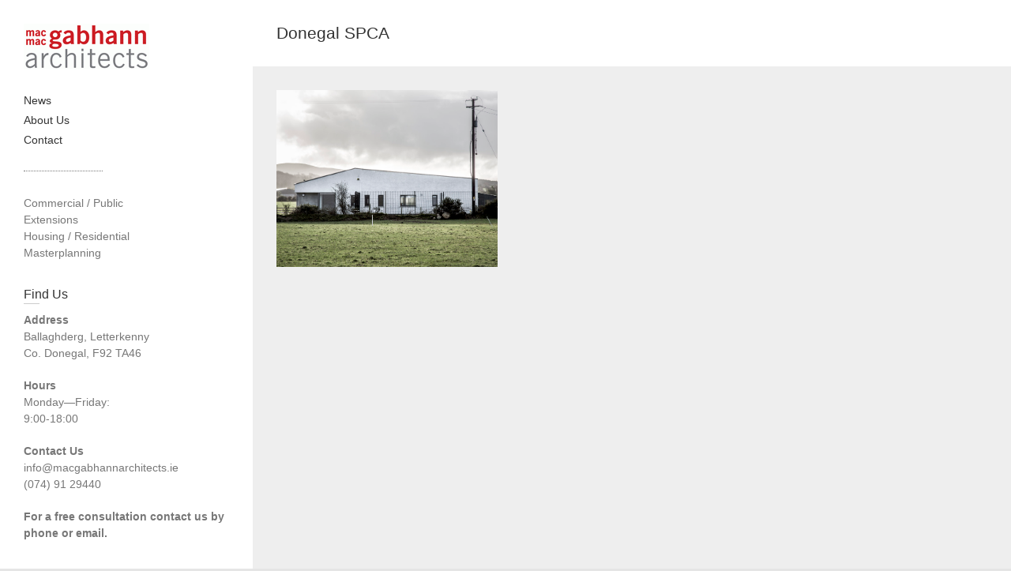

--- FILE ---
content_type: text/html; charset=UTF-8
request_url: https://macgabhannarchitects.ie/tag/donegal-spca/
body_size: 4243
content:
<!DOCTYPE html>
<html lang="en-GB" class="no-js">
<head>
<meta charset="UTF-8" />
			<meta name="viewport" content="width=device-width">
	<link rel="profile" href="http://gmpg.org/xfn/11" />
	<link rel="pingback" href="https://macgabhannarchitects.ie/xmlrpc.php" />
	<title>Donegal SPCA &#8211; MacGabhann Architects</title>
<link rel='dns-prefetch' href='//s.w.org' />
<link rel="alternate" type="application/rss+xml" title="MacGabhann Architects &raquo; Feed" href="https://macgabhannarchitects.ie/feed/" />
<link rel="alternate" type="application/rss+xml" title="MacGabhann Architects &raquo; Comments Feed" href="https://macgabhannarchitects.ie/comments/feed/" />
<link rel="alternate" type="application/rss+xml" title="MacGabhann Architects &raquo; Donegal SPCA Tag Feed" href="https://macgabhannarchitects.ie/tag/donegal-spca/feed/" />
		<script type="text/javascript">
			window._wpemojiSettings = {"baseUrl":"https:\/\/s.w.org\/images\/core\/emoji\/12.0.0-1\/72x72\/","ext":".png","svgUrl":"https:\/\/s.w.org\/images\/core\/emoji\/12.0.0-1\/svg\/","svgExt":".svg","source":{"concatemoji":"https:\/\/macgabhannarchitects.ie\/wp-includes\/js\/wp-emoji-release.min.js?ver=5.2.21"}};
			!function(e,a,t){var n,r,o,i=a.createElement("canvas"),p=i.getContext&&i.getContext("2d");function s(e,t){var a=String.fromCharCode;p.clearRect(0,0,i.width,i.height),p.fillText(a.apply(this,e),0,0);e=i.toDataURL();return p.clearRect(0,0,i.width,i.height),p.fillText(a.apply(this,t),0,0),e===i.toDataURL()}function c(e){var t=a.createElement("script");t.src=e,t.defer=t.type="text/javascript",a.getElementsByTagName("head")[0].appendChild(t)}for(o=Array("flag","emoji"),t.supports={everything:!0,everythingExceptFlag:!0},r=0;r<o.length;r++)t.supports[o[r]]=function(e){if(!p||!p.fillText)return!1;switch(p.textBaseline="top",p.font="600 32px Arial",e){case"flag":return s([55356,56826,55356,56819],[55356,56826,8203,55356,56819])?!1:!s([55356,57332,56128,56423,56128,56418,56128,56421,56128,56430,56128,56423,56128,56447],[55356,57332,8203,56128,56423,8203,56128,56418,8203,56128,56421,8203,56128,56430,8203,56128,56423,8203,56128,56447]);case"emoji":return!s([55357,56424,55356,57342,8205,55358,56605,8205,55357,56424,55356,57340],[55357,56424,55356,57342,8203,55358,56605,8203,55357,56424,55356,57340])}return!1}(o[r]),t.supports.everything=t.supports.everything&&t.supports[o[r]],"flag"!==o[r]&&(t.supports.everythingExceptFlag=t.supports.everythingExceptFlag&&t.supports[o[r]]);t.supports.everythingExceptFlag=t.supports.everythingExceptFlag&&!t.supports.flag,t.DOMReady=!1,t.readyCallback=function(){t.DOMReady=!0},t.supports.everything||(n=function(){t.readyCallback()},a.addEventListener?(a.addEventListener("DOMContentLoaded",n,!1),e.addEventListener("load",n,!1)):(e.attachEvent("onload",n),a.attachEvent("onreadystatechange",function(){"complete"===a.readyState&&t.readyCallback()})),(n=t.source||{}).concatemoji?c(n.concatemoji):n.wpemoji&&n.twemoji&&(c(n.twemoji),c(n.wpemoji)))}(window,document,window._wpemojiSettings);
		</script>
		<style type="text/css">
img.wp-smiley,
img.emoji {
	display: inline !important;
	border: none !important;
	box-shadow: none !important;
	height: 1em !important;
	width: 1em !important;
	margin: 0 .07em !important;
	vertical-align: -0.1em !important;
	background: none !important;
	padding: 0 !important;
}
</style>
	<link rel='stylesheet' id='wp-block-library-css'  href='https://macgabhannarchitects.ie/wp-includes/css/dist/block-library/style.min.css?ver=5.2.21' type='text/css' media='all' />
<link rel='stylesheet' id='acx_smw_widget_style-css'  href='https://macgabhannarchitects.ie/wp-content/plugins/acurax-social-media-widget/css/style.css?v=3.2.7&#038;ver=5.2.21' type='text/css' media='all' />
<link rel='stylesheet' id='bwg_fonts-css'  href='https://macgabhannarchitects.ie/wp-content/plugins/photo-gallery/css/bwg-fonts/fonts.css?ver=0.0.1' type='text/css' media='all' />
<link rel='stylesheet' id='sumoselect-css'  href='https://macgabhannarchitects.ie/wp-content/plugins/photo-gallery/css/sumoselect.min.css?ver=3.0.3' type='text/css' media='all' />
<link rel='stylesheet' id='mCustomScrollbar-css'  href='https://macgabhannarchitects.ie/wp-content/plugins/photo-gallery/css/jquery.mCustomScrollbar.min.css?ver=1.5.34' type='text/css' media='all' />
<link rel='stylesheet' id='bwg_googlefonts-css'  href='https://fonts.googleapis.com/css?family=Ubuntu&#038;subset=greek,latin,greek-ext,vietnamese,cyrillic-ext,latin-ext,cyrillic' type='text/css' media='all' />
<link rel='stylesheet' id='bwg_frontend-css'  href='https://macgabhannarchitects.ie/wp-content/plugins/photo-gallery/css/styles.min.css?ver=1.5.34' type='text/css' media='all' />
<link rel='stylesheet' id='wp_portfolio_style-css'  href='https://macgabhannarchitects.ie/wp-content/themes/wp-portfolio/style.css?ver=5.2.21' type='text/css' media='all' />
<link rel='stylesheet' id='wp-portfolio-font-awesome-css'  href='https://macgabhannarchitects.ie/wp-content/themes/wp-portfolio/font-awesome/css/font-awesome.css?ver=5.2.21' type='text/css' media='all' />
<script type='text/javascript' src='https://macgabhannarchitects.ie/wp-includes/js/jquery/jquery.js?ver=1.12.4-wp'></script>
<script type='text/javascript' src='https://macgabhannarchitects.ie/wp-includes/js/jquery/jquery-migrate.min.js?ver=1.4.1'></script>
<script type='text/javascript' src='https://macgabhannarchitects.ie/wp-content/plugins/photo-gallery/js/jquery.sumoselect.min.js?ver=3.0.3'></script>
<script type='text/javascript' src='https://macgabhannarchitects.ie/wp-content/plugins/photo-gallery/js/jquery.mobile.min.js?ver=1.3.2'></script>
<script type='text/javascript' src='https://macgabhannarchitects.ie/wp-content/plugins/photo-gallery/js/jquery.mCustomScrollbar.concat.min.js?ver=1.5.34'></script>
<script type='text/javascript' src='https://macgabhannarchitects.ie/wp-content/plugins/photo-gallery/js/jquery.fullscreen-0.4.1.min.js?ver=0.4.1'></script>
<script type='text/javascript'>
/* <![CDATA[ */
var bwg_objectsL10n = {"bwg_field_required":"field is required.","bwg_mail_validation":"This is not a valid email address.","bwg_search_result":"There are no images matching your search.","bwg_select_tag":"Select Tag","bwg_order_by":"Order By","bwg_search":"Search","bwg_show_ecommerce":"Show Ecommerce","bwg_hide_ecommerce":"Hide Ecommerce","bwg_show_comments":"Show Comments","bwg_hide_comments":"Hide Comments","bwg_restore":"Restore","bwg_maximize":"Maximize","bwg_fullscreen":"Fullscreen","bwg_exit_fullscreen":"Exit Fullscreen","bwg_search_tag":"SEARCH...","bwg_tag_no_match":"No tags found","bwg_all_tags_selected":"All tags selected","bwg_tags_selected":"tags selected","play":"Play","pause":"Pause","is_pro":"","bwg_play":"Play","bwg_pause":"Pause","bwg_hide_info":"Hide info","bwg_show_info":"Show info","bwg_hide_rating":"Hide rating","bwg_show_rating":"Show rating","ok":"Ok","cancel":"Cancel","select_all":"Select all","lazy_load":"0","lazy_loader":"https:\/\/macgabhannarchitects.ie\/wp-content\/plugins\/photo-gallery\/images\/ajax_loader.png","front_ajax":"0"};
/* ]]> */
</script>
<script type='text/javascript' src='https://macgabhannarchitects.ie/wp-content/plugins/photo-gallery/js/scripts.min.js?ver=1.5.34'></script>
<!--[if lt IE 9]>
<script type='text/javascript' src='https://macgabhannarchitects.ie/wp-content/themes/wp-portfolio/js/html5.min.js?ver=3.7.3'></script>
<![endif]-->
<link rel='https://api.w.org/' href='https://macgabhannarchitects.ie/wp-json/' />
<link rel="EditURI" type="application/rsd+xml" title="RSD" href="https://macgabhannarchitects.ie/xmlrpc.php?rsd" />
<link rel="wlwmanifest" type="application/wlwmanifest+xml" href="https://macgabhannarchitects.ie/wp-includes/wlwmanifest.xml" /> 
<meta name="generator" content="WordPress 5.2.21" />



<!-- Starting Styles For Social Media Icon From Acurax International www.acurax.com -->
<style type='text/css'>
#acx_social_widget img 
{
width: 32px; 
}
#acx_social_widget 
{
min-width:0px; 
position: static; 
}
</style>
<!-- Ending Styles For Social Media Icon From Acurax International www.acurax.com -->



<!-- MacGabhann Architects Custom CSS Styles -->
<style type="text/css" media="screen">
.post .entry-meta {
display: none;
}

.post-main .post p {
    display: none;
}

.post-main .has-post-thumbnail .entry-wrap:hover .entry-main {
    opacity: 0.6;
    -moz-opacity: 0.6;
    filter:alpha(opacity=60);
}

#bwg_container1_0 #bwg_container2_0 .bwg_standart_thumbnails_0{
max-width:2000px!important;
}

#bwg_container1_0 #bwg_container2_0 .bwg_standart_thumb_spun1_0{
margin:5px!important
}

.widget_categories .widget-title {
    display: none;
}

.post-main .post .entry-main {
    text-align: center;

</style>
<style type="text/css" id="custom-background-css">
body.custom-background { background-image: url("https://macgabhannarchitects.ie/wp-content/uploads/2018/06/white-bg.jpg"); background-position: center center; background-size: cover; background-repeat: repeat; background-attachment: scroll; }
</style>
	<link rel="icon" href="https://macgabhannarchitects.ie/wp-content/uploads/2018/06/cropped-macmac-favicon-32x32.png" sizes="32x32" />
<link rel="icon" href="https://macgabhannarchitects.ie/wp-content/uploads/2018/06/cropped-macmac-favicon-192x192.png" sizes="192x192" />
<link rel="apple-touch-icon-precomposed" href="https://macgabhannarchitects.ie/wp-content/uploads/2018/06/cropped-macmac-favicon-180x180.png" />
<meta name="msapplication-TileImage" content="https://macgabhannarchitects.ie/wp-content/uploads/2018/06/cropped-macmac-favicon-270x270.png" />
	</head>
	<body class="archive tag tag-donegal-spca tag-41 custom-background wp-custom-logo">
		<div id="page" class="hfeed site">
			<header id="masthead" class="site-header" role="banner">
					<section id="site-logo" class="clearfix">
								<h2 id="site-title">
				     <a href="https://macgabhannarchitects.ie/" class="custom-logo-link" rel="home"><img width="159" height="58" src="https://macgabhannarchitects.ie/wp-content/uploads/2018/06/cropped-MacMac_40cm.gif" class="custom-logo" alt="MacGabhann Architects" /></a><!-- #site-logo -->
				</h2>
								</section>
						<button class="menu-toggle">Responsive Menu</button>
										<nav id="site-navigation" class="main-navigation clearfix" role="navigation">
					<ul class="nav-menu"><li id="menu-item-725" class="menu-item menu-item-type-post_type menu-item-object-page menu-item-725"><a href="https://macgabhannarchitects.ie/news/">News</a></li>
<li id="menu-item-794" class="menu-item menu-item-type-post_type menu-item-object-page menu-item-794"><a href="https://macgabhannarchitects.ie/about/">About Us</a></li>
<li id="menu-item-795" class="menu-item menu-item-type-post_type menu-item-object-page menu-item-795"><a href="https://macgabhannarchitects.ie/contact/">Contact</a></li>
</ul>				</nav><!-- #access -->
		</header><!-- #masthead -->
<div id="content">
							<div class="page-title-wrap clearfix">
								<h1 class="page-title">Donegal SPCA</h1><!-- .page-title -->
													</div><!-- .page-title-wrap -->
								<div id="primary">
	<div id="main">	<div class="post-main clearfix">
						<section id="post-156" class="clearfix post-156 post type-post status-publish format-standard has-post-thumbnail hentry category-commercial-public tag-animal-rehabilitation-centre tag-arc tag-architect tag-architects tag-architecture tag-belfast tag-donegal tag-donegal-spca tag-dspca tag-ireland tag-irish tag-irish-architects tag-ispca tag-letterkenny tag-letterkenny-architects tag-macgabhann tag-macgabhann-architects tag-mcgabhann tag-mcgowan tag-modern">
											<a class="entry-wrap" href="https://macgabhannarchitects.ie/animal-rehabilitation-centre-arc/" title="Animal Rehabilitation Centre (ARC)" style="background-image:url('https://macgabhannarchitects.ie/wp-content/uploads/2021/04/DSCPCA-4.jpg');" >
												<span class ="entry-main">
							<h2 class="entry-title">Animal Rehabilitation Centre (ARC)</h2><!-- .entry-title -->
														<p>According to the brief the building was to host a variety of animals, each with various different needs. The ARC is a collecti</p>
													</span><!-- .entry-main -->
					</a><!-- .entry-wrap -->
										</section><!-- post -->
					</div><!-- #post-main -->
	</div><!-- #main -->	</div><!-- #primary -->
		</div><!-- #content -->
		<div id="secondary">
	  <aside id="categories-4" class="widget widget_categories"><h3 class="widget-title">Projects</h3>		<ul>
				<li class="cat-item cat-item-6"><a href="https://macgabhannarchitects.ie/category/commercial-public/">Commercial / Public</a>
</li>
	<li class="cat-item cat-item-9"><a href="https://macgabhannarchitects.ie/category/extensions/">Extensions</a>
</li>
	<li class="cat-item cat-item-7"><a href="https://macgabhannarchitects.ie/category/housing-residential/">Housing / Residential</a>
</li>
	<li class="cat-item cat-item-8"><a href="https://macgabhannarchitects.ie/category/masterplanning/">Masterplanning</a>
</li>
		</ul>
			</aside><aside id="text-2" class="widget widget_text"><h3 class="widget-title">Find Us</h3>			<div class="textwidget"><p><strong>Address</strong><br />
Ballaghderg, Letterkenny<br />
Co. Donegal, F92 TA46</p>
<p><strong>Hours</strong><br />
Monday—Friday:<br />
9:00-18:00</p>
<p><strong>Contact Us</strong> info@macgabhannarchitects.ie<br />
(074) 91 29440</p>
<p><strong>For a free consultation contact us by phone or email.</strong></p>
</div>
		</aside><aside id="search-10" class="widget widget_search">	<form action="https://macgabhannarchitects.ie/" method="get" class="search-form clearfix">
		<label class="assistive-text"> Search </label>
		<input type="search" placeholder="Search" class="s field" name="s">
	</form><!-- .search-form -->
</aside><aside id="acx-social-icons-widget-3" class="widget acx-smw-social-icon-desc"><style>
.widget-acx-social-icons-widget-3-widget img 
{
width:40px; 
 } 
</style><div id='acurax_si_widget_simple' class='acx_smw_float_fix widget-acx-social-icons-widget-3-widget' style='text-align:left;'><a href='https://www.facebook.com/MacGabhann.Architects/' target='_blank' title='Visit Us On Facebook'><img src=https://macgabhannarchitects.ie/wp-content/plugins/acurax-social-media-widget/images/themes/25/facebook.png style='border:0px;' alt='Visit Us On Facebook' /></a><a href='https://www.instagram.com/macgabhannarchitects/' target='_blank' title='Visit Us On Instagram'><img src=https://macgabhannarchitects.ie/wp-content/plugins/acurax-social-media-widget/images/themes/25/instagram.png style='border:0px;' alt='Visit Us On Instagram' /></a></div></aside>	</div><!-- #secondary -->						<footer id="colophon" class="site-footer clearfix" role="contentinfo">
					<div class="site-info clearfix">
<div class="copyright">Copyright &copy; 2026 <a href="https://macgabhannarchitects.ie/" title="MacGabhann Architects" ><span>MacGabhann Architects</span></a> | Theme by: <a href="http://themehorse.com" target="_blank" title="Theme Horse" ><span>Theme Horse</span></a> |  Proudly Powered by: <a href="http://wordpress.org" target="_blank" title="WordPress"><span>WordPress</span></a></div><!-- .copyright -->	</div><!-- .site-info -->
	<div class="back-to-top"><a title="Go to Top" href="#masthead"></a></div><!-- .back-to-top -->
			</footer><!-- #colophon -->
		</div><!-- #page -->
		<script type='text/javascript' src='https://macgabhannarchitects.ie/wp-content/themes/wp-portfolio/js/scripts.js?ver=5.2.21'></script>
<script type='text/javascript' src='https://macgabhannarchitects.ie/wp-includes/js/wp-embed.min.js?ver=5.2.21'></script>
	</body>
</html>